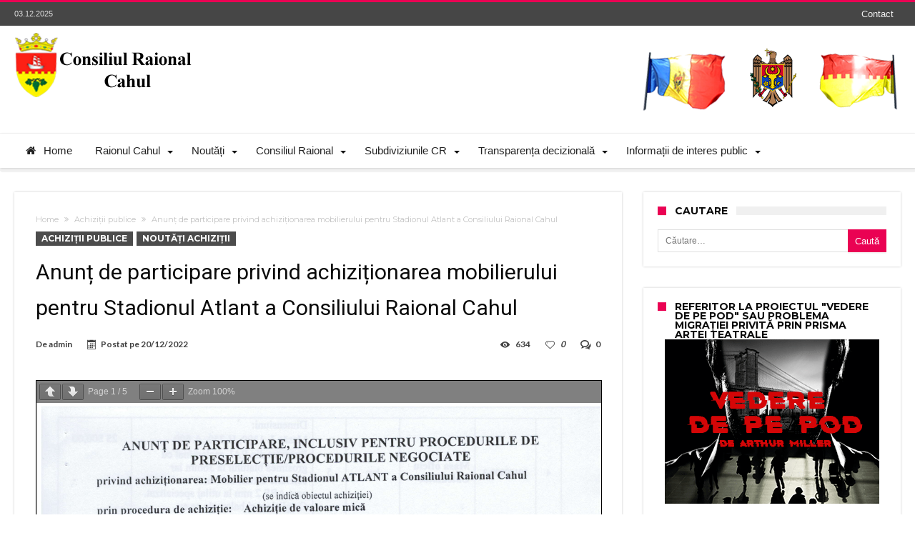

--- FILE ---
content_type: text/html; charset=UTF-8
request_url: https://cahul.md/anunt-de-participare-privind-achizitionarea-mobilierului-pentru-stadionul-atlant-a-consiliului-raional-cahul/
body_size: 19340
content:
<!DOCTYPE html>
<html lang="ro-RO" prefix="og: http://ogp.me/ns#">
<head>
    <meta http-equiv="X-UA-Compatible" content="IE=edge" />
    <meta http-equiv="Content-Type" content="text/html; charset=utf-8"/>
    <meta name="viewport" content="width=device-width, initial-scale=1, maximum-scale=1, user-scalable=0" />

    <meta name='robots' content='index, follow, max-image-preview:large, max-snippet:-1, max-video-preview:-1' />

	<!-- This site is optimized with the Yoast SEO plugin v19.12 - https://yoast.com/wordpress/plugins/seo/ -->
	<title>Anunț de participare privind achiziționarea mobilierului pentru Stadionul Atlant a Consiliului Raional Cahul - www.cahul.md</title>
	<link rel="canonical" href="https://cahul.md/anunt-de-participare-privind-achizitionarea-mobilierului-pentru-stadionul-atlant-a-consiliului-raional-cahul/" />
	<meta property="og:locale" content="ro_RO" />
	<meta property="og:type" content="article" />
	<meta property="og:title" content="Anunț de participare privind achiziționarea mobilierului pentru Stadionul Atlant a Consiliului Raional Cahul - www.cahul.md" />
	<meta property="og:description" content="  Anexa 22 Anexa 23" />
	<meta property="og:url" content="https://cahul.md/anunt-de-participare-privind-achizitionarea-mobilierului-pentru-stadionul-atlant-a-consiliului-raional-cahul/" />
	<meta property="og:site_name" content="www.cahul.md" />
	<meta property="article:published_time" content="2022-12-20T12:18:08+00:00" />
	<meta property="article:modified_time" content="2022-12-20T12:18:10+00:00" />
	<meta property="og:image" content="https://cahul.md/wp-content/uploads/2022/12/Captura-ecran-28.png" />
	<meta property="og:image:width" content="770" />
	<meta property="og:image:height" content="574" />
	<meta property="og:image:type" content="image/png" />
	<meta name="author" content="admin" />
	<meta name="twitter:card" content="summary_large_image" />
	<meta name="twitter:label1" content="Scris de" />
	<meta name="twitter:data1" content="admin" />
	<meta name="twitter:label2" content="Timp estimat pentru citire" />
	<meta name="twitter:data2" content="1 minut" />
	<script type="application/ld+json" class="yoast-schema-graph">{"@context":"https://schema.org","@graph":[{"@type":"Article","@id":"https://cahul.md/anunt-de-participare-privind-achizitionarea-mobilierului-pentru-stadionul-atlant-a-consiliului-raional-cahul/#article","isPartOf":{"@id":"https://cahul.md/anunt-de-participare-privind-achizitionarea-mobilierului-pentru-stadionul-atlant-a-consiliului-raional-cahul/"},"author":{"name":"admin","@id":"https://cahul.md/#/schema/person/b89afce15d57e17a9e5797f0b3cd47c5"},"headline":"Anunț de participare privind achiziționarea mobilierului pentru Stadionul Atlant a Consiliului Raional Cahul","datePublished":"2022-12-20T12:18:08+00:00","dateModified":"2022-12-20T12:18:10+00:00","mainEntityOfPage":{"@id":"https://cahul.md/anunt-de-participare-privind-achizitionarea-mobilierului-pentru-stadionul-atlant-a-consiliului-raional-cahul/"},"wordCount":31,"commentCount":0,"publisher":{"@id":"https://cahul.md/#/schema/person/1762cbaa8ddedfd9c3a5a3298eb98c55"},"image":{"@id":"https://cahul.md/anunt-de-participare-privind-achizitionarea-mobilierului-pentru-stadionul-atlant-a-consiliului-raional-cahul/#primaryimage"},"thumbnailUrl":"https://cahul.md/wp-content/uploads/2022/12/Captura-ecran-28.png","articleSection":["Achiziții publice","Noutăți achiziții"],"inLanguage":"ro-RO","potentialAction":[{"@type":"CommentAction","name":"Comment","target":["https://cahul.md/anunt-de-participare-privind-achizitionarea-mobilierului-pentru-stadionul-atlant-a-consiliului-raional-cahul/#respond"]}]},{"@type":"WebPage","@id":"https://cahul.md/anunt-de-participare-privind-achizitionarea-mobilierului-pentru-stadionul-atlant-a-consiliului-raional-cahul/","url":"https://cahul.md/anunt-de-participare-privind-achizitionarea-mobilierului-pentru-stadionul-atlant-a-consiliului-raional-cahul/","name":"Anunț de participare privind achiziționarea mobilierului pentru Stadionul Atlant a Consiliului Raional Cahul - www.cahul.md","isPartOf":{"@id":"https://cahul.md/#website"},"primaryImageOfPage":{"@id":"https://cahul.md/anunt-de-participare-privind-achizitionarea-mobilierului-pentru-stadionul-atlant-a-consiliului-raional-cahul/#primaryimage"},"image":{"@id":"https://cahul.md/anunt-de-participare-privind-achizitionarea-mobilierului-pentru-stadionul-atlant-a-consiliului-raional-cahul/#primaryimage"},"thumbnailUrl":"https://cahul.md/wp-content/uploads/2022/12/Captura-ecran-28.png","datePublished":"2022-12-20T12:18:08+00:00","dateModified":"2022-12-20T12:18:10+00:00","breadcrumb":{"@id":"https://cahul.md/anunt-de-participare-privind-achizitionarea-mobilierului-pentru-stadionul-atlant-a-consiliului-raional-cahul/#breadcrumb"},"inLanguage":"ro-RO","potentialAction":[{"@type":"ReadAction","target":["https://cahul.md/anunt-de-participare-privind-achizitionarea-mobilierului-pentru-stadionul-atlant-a-consiliului-raional-cahul/"]}]},{"@type":"ImageObject","inLanguage":"ro-RO","@id":"https://cahul.md/anunt-de-participare-privind-achizitionarea-mobilierului-pentru-stadionul-atlant-a-consiliului-raional-cahul/#primaryimage","url":"https://cahul.md/wp-content/uploads/2022/12/Captura-ecran-28.png","contentUrl":"https://cahul.md/wp-content/uploads/2022/12/Captura-ecran-28.png","width":770,"height":574},{"@type":"BreadcrumbList","@id":"https://cahul.md/anunt-de-participare-privind-achizitionarea-mobilierului-pentru-stadionul-atlant-a-consiliului-raional-cahul/#breadcrumb","itemListElement":[{"@type":"ListItem","position":1,"name":"Prima pagină","item":"https://cahul.md/"},{"@type":"ListItem","position":2,"name":"Anunț de participare privind achiziționarea mobilierului pentru Stadionul Atlant a Consiliului Raional Cahul"}]},{"@type":"WebSite","@id":"https://cahul.md/#website","url":"https://cahul.md/","name":"cahul.md","description":"Consiliul raional Cahul","publisher":{"@id":"https://cahul.md/#/schema/person/1762cbaa8ddedfd9c3a5a3298eb98c55"},"potentialAction":[{"@type":"SearchAction","target":{"@type":"EntryPoint","urlTemplate":"https://cahul.md/?s={search_term_string}"},"query-input":"required name=search_term_string"}],"inLanguage":"ro-RO"},{"@type":["Person","Organization"],"@id":"https://cahul.md/#/schema/person/1762cbaa8ddedfd9c3a5a3298eb98c55","name":"Consiliul Raional Cahul","logo":{"@id":"https://cahul.md/#/schema/person/image/"}},{"@type":"Person","@id":"https://cahul.md/#/schema/person/b89afce15d57e17a9e5797f0b3cd47c5","name":"admin","url":"https://cahul.md/author/admin/"}]}</script>
	<!-- / Yoast SEO plugin. -->


<link rel='dns-prefetch' href='//static.addtoany.com' />
<link rel='dns-prefetch' href='//fonts.googleapis.com' />
<link rel='dns-prefetch' href='//s.w.org' />
<link rel="alternate" type="application/rss+xml" title="www.cahul.md &raquo; Flux" href="https://cahul.md/feed/" />
<link rel="alternate" type="application/rss+xml" title="www.cahul.md &raquo; Flux comentarii" href="https://cahul.md/comments/feed/" />
<link rel="alternate" type="application/rss+xml" title="Flux comentarii www.cahul.md &raquo; Anunț de participare privind achiziționarea mobilierului pentru Stadionul Atlant a Consiliului Raional Cahul" href="https://cahul.md/anunt-de-participare-privind-achizitionarea-mobilierului-pentru-stadionul-atlant-a-consiliului-raional-cahul/feed/" />
<script type="text/javascript">
window._wpemojiSettings = {"baseUrl":"https:\/\/s.w.org\/images\/core\/emoji\/14.0.0\/72x72\/","ext":".png","svgUrl":"https:\/\/s.w.org\/images\/core\/emoji\/14.0.0\/svg\/","svgExt":".svg","source":{"concatemoji":"https:\/\/cahul.md\/wp-includes\/js\/wp-emoji-release.min.js"}};
/*! This file is auto-generated */
!function(e,a,t){var n,r,o,i=a.createElement("canvas"),p=i.getContext&&i.getContext("2d");function s(e,t){var a=String.fromCharCode,e=(p.clearRect(0,0,i.width,i.height),p.fillText(a.apply(this,e),0,0),i.toDataURL());return p.clearRect(0,0,i.width,i.height),p.fillText(a.apply(this,t),0,0),e===i.toDataURL()}function c(e){var t=a.createElement("script");t.src=e,t.defer=t.type="text/javascript",a.getElementsByTagName("head")[0].appendChild(t)}for(o=Array("flag","emoji"),t.supports={everything:!0,everythingExceptFlag:!0},r=0;r<o.length;r++)t.supports[o[r]]=function(e){if(!p||!p.fillText)return!1;switch(p.textBaseline="top",p.font="600 32px Arial",e){case"flag":return s([127987,65039,8205,9895,65039],[127987,65039,8203,9895,65039])?!1:!s([55356,56826,55356,56819],[55356,56826,8203,55356,56819])&&!s([55356,57332,56128,56423,56128,56418,56128,56421,56128,56430,56128,56423,56128,56447],[55356,57332,8203,56128,56423,8203,56128,56418,8203,56128,56421,8203,56128,56430,8203,56128,56423,8203,56128,56447]);case"emoji":return!s([129777,127995,8205,129778,127999],[129777,127995,8203,129778,127999])}return!1}(o[r]),t.supports.everything=t.supports.everything&&t.supports[o[r]],"flag"!==o[r]&&(t.supports.everythingExceptFlag=t.supports.everythingExceptFlag&&t.supports[o[r]]);t.supports.everythingExceptFlag=t.supports.everythingExceptFlag&&!t.supports.flag,t.DOMReady=!1,t.readyCallback=function(){t.DOMReady=!0},t.supports.everything||(n=function(){t.readyCallback()},a.addEventListener?(a.addEventListener("DOMContentLoaded",n,!1),e.addEventListener("load",n,!1)):(e.attachEvent("onload",n),a.attachEvent("onreadystatechange",function(){"complete"===a.readyState&&t.readyCallback()})),(e=t.source||{}).concatemoji?c(e.concatemoji):e.wpemoji&&e.twemoji&&(c(e.twemoji),c(e.wpemoji)))}(window,document,window._wpemojiSettings);
</script>
<style type="text/css">
img.wp-smiley,
img.emoji {
	display: inline !important;
	border: none !important;
	box-shadow: none !important;
	height: 1em !important;
	width: 1em !important;
	margin: 0 0.07em !important;
	vertical-align: -0.1em !important;
	background: none !important;
	padding: 0 !important;
}
</style>
	<link rel='stylesheet' id='embed-pdf-viewer-css'  href='https://cahul.md/wp-content/plugins/embed-pdf-viewer/css/embed-pdf-viewer.css' type='text/css' media='screen' />
<link rel='stylesheet' id='layerslider-css'  href='https://cahul.md/wp-content/plugins/LayerSlider/static/layerslider/css/layerslider.css' type='text/css' media='all' />
<link rel='stylesheet' id='ls-google-fonts-css'  href='https://fonts.googleapis.com/css?family=Lato:100,300,regular,700,900%7COpen+Sans:300%7CIndie+Flower:regular%7COswald:300,regular,700&#038;subset=latin%2Clatin-ext' type='text/css' media='all' />
<link rel='stylesheet' id='wp-block-library-css'  href='https://cahul.md/wp-includes/css/dist/block-library/style.min.css' type='text/css' media='all' />
<style id='wp-block-library-theme-inline-css' type='text/css'>
.wp-block-audio figcaption{color:#555;font-size:13px;text-align:center}.is-dark-theme .wp-block-audio figcaption{color:hsla(0,0%,100%,.65)}.wp-block-code{border:1px solid #ccc;border-radius:4px;font-family:Menlo,Consolas,monaco,monospace;padding:.8em 1em}.wp-block-embed figcaption{color:#555;font-size:13px;text-align:center}.is-dark-theme .wp-block-embed figcaption{color:hsla(0,0%,100%,.65)}.blocks-gallery-caption{color:#555;font-size:13px;text-align:center}.is-dark-theme .blocks-gallery-caption{color:hsla(0,0%,100%,.65)}.wp-block-image figcaption{color:#555;font-size:13px;text-align:center}.is-dark-theme .wp-block-image figcaption{color:hsla(0,0%,100%,.65)}.wp-block-pullquote{border-top:4px solid;border-bottom:4px solid;margin-bottom:1.75em;color:currentColor}.wp-block-pullquote__citation,.wp-block-pullquote cite,.wp-block-pullquote footer{color:currentColor;text-transform:uppercase;font-size:.8125em;font-style:normal}.wp-block-quote{border-left:.25em solid;margin:0 0 1.75em;padding-left:1em}.wp-block-quote cite,.wp-block-quote footer{color:currentColor;font-size:.8125em;position:relative;font-style:normal}.wp-block-quote.has-text-align-right{border-left:none;border-right:.25em solid;padding-left:0;padding-right:1em}.wp-block-quote.has-text-align-center{border:none;padding-left:0}.wp-block-quote.is-large,.wp-block-quote.is-style-large,.wp-block-quote.is-style-plain{border:none}.wp-block-search .wp-block-search__label{font-weight:700}:where(.wp-block-group.has-background){padding:1.25em 2.375em}.wp-block-separator.has-css-opacity{opacity:.4}.wp-block-separator{border:none;border-bottom:2px solid;margin-left:auto;margin-right:auto}.wp-block-separator.has-alpha-channel-opacity{opacity:1}.wp-block-separator:not(.is-style-wide):not(.is-style-dots){width:100px}.wp-block-separator.has-background:not(.is-style-dots){border-bottom:none;height:1px}.wp-block-separator.has-background:not(.is-style-wide):not(.is-style-dots){height:2px}.wp-block-table thead{border-bottom:3px solid}.wp-block-table tfoot{border-top:3px solid}.wp-block-table td,.wp-block-table th{padding:.5em;border:1px solid;word-break:normal}.wp-block-table figcaption{color:#555;font-size:13px;text-align:center}.is-dark-theme .wp-block-table figcaption{color:hsla(0,0%,100%,.65)}.wp-block-video figcaption{color:#555;font-size:13px;text-align:center}.is-dark-theme .wp-block-video figcaption{color:hsla(0,0%,100%,.65)}.wp-block-template-part.has-background{padding:1.25em 2.375em;margin-top:0;margin-bottom:0}
</style>
<link rel='stylesheet' id='create-block-document-block-css'  href='https://cahul.md/wp-content/plugins/document/build/style-index.css' type='text/css' media='all' />
<link rel='stylesheet' id='awsm-ead-public-css'  href='https://cahul.md/wp-content/plugins/embed-any-document/css/embed-public.min.css' type='text/css' media='all' />
<style id='global-styles-inline-css' type='text/css'>
body{--wp--preset--color--black: #000000;--wp--preset--color--cyan-bluish-gray: #abb8c3;--wp--preset--color--white: #ffffff;--wp--preset--color--pale-pink: #f78da7;--wp--preset--color--vivid-red: #cf2e2e;--wp--preset--color--luminous-vivid-orange: #ff6900;--wp--preset--color--luminous-vivid-amber: #fcb900;--wp--preset--color--light-green-cyan: #7bdcb5;--wp--preset--color--vivid-green-cyan: #00d084;--wp--preset--color--pale-cyan-blue: #8ed1fc;--wp--preset--color--vivid-cyan-blue: #0693e3;--wp--preset--color--vivid-purple: #9b51e0;--wp--preset--gradient--vivid-cyan-blue-to-vivid-purple: linear-gradient(135deg,rgba(6,147,227,1) 0%,rgb(155,81,224) 100%);--wp--preset--gradient--light-green-cyan-to-vivid-green-cyan: linear-gradient(135deg,rgb(122,220,180) 0%,rgb(0,208,130) 100%);--wp--preset--gradient--luminous-vivid-amber-to-luminous-vivid-orange: linear-gradient(135deg,rgba(252,185,0,1) 0%,rgba(255,105,0,1) 100%);--wp--preset--gradient--luminous-vivid-orange-to-vivid-red: linear-gradient(135deg,rgba(255,105,0,1) 0%,rgb(207,46,46) 100%);--wp--preset--gradient--very-light-gray-to-cyan-bluish-gray: linear-gradient(135deg,rgb(238,238,238) 0%,rgb(169,184,195) 100%);--wp--preset--gradient--cool-to-warm-spectrum: linear-gradient(135deg,rgb(74,234,220) 0%,rgb(151,120,209) 20%,rgb(207,42,186) 40%,rgb(238,44,130) 60%,rgb(251,105,98) 80%,rgb(254,248,76) 100%);--wp--preset--gradient--blush-light-purple: linear-gradient(135deg,rgb(255,206,236) 0%,rgb(152,150,240) 100%);--wp--preset--gradient--blush-bordeaux: linear-gradient(135deg,rgb(254,205,165) 0%,rgb(254,45,45) 50%,rgb(107,0,62) 100%);--wp--preset--gradient--luminous-dusk: linear-gradient(135deg,rgb(255,203,112) 0%,rgb(199,81,192) 50%,rgb(65,88,208) 100%);--wp--preset--gradient--pale-ocean: linear-gradient(135deg,rgb(255,245,203) 0%,rgb(182,227,212) 50%,rgb(51,167,181) 100%);--wp--preset--gradient--electric-grass: linear-gradient(135deg,rgb(202,248,128) 0%,rgb(113,206,126) 100%);--wp--preset--gradient--midnight: linear-gradient(135deg,rgb(2,3,129) 0%,rgb(40,116,252) 100%);--wp--preset--duotone--dark-grayscale: url('#wp-duotone-dark-grayscale');--wp--preset--duotone--grayscale: url('#wp-duotone-grayscale');--wp--preset--duotone--purple-yellow: url('#wp-duotone-purple-yellow');--wp--preset--duotone--blue-red: url('#wp-duotone-blue-red');--wp--preset--duotone--midnight: url('#wp-duotone-midnight');--wp--preset--duotone--magenta-yellow: url('#wp-duotone-magenta-yellow');--wp--preset--duotone--purple-green: url('#wp-duotone-purple-green');--wp--preset--duotone--blue-orange: url('#wp-duotone-blue-orange');--wp--preset--font-size--small: 13px;--wp--preset--font-size--medium: 20px;--wp--preset--font-size--large: 36px;--wp--preset--font-size--x-large: 42px;}.has-black-color{color: var(--wp--preset--color--black) !important;}.has-cyan-bluish-gray-color{color: var(--wp--preset--color--cyan-bluish-gray) !important;}.has-white-color{color: var(--wp--preset--color--white) !important;}.has-pale-pink-color{color: var(--wp--preset--color--pale-pink) !important;}.has-vivid-red-color{color: var(--wp--preset--color--vivid-red) !important;}.has-luminous-vivid-orange-color{color: var(--wp--preset--color--luminous-vivid-orange) !important;}.has-luminous-vivid-amber-color{color: var(--wp--preset--color--luminous-vivid-amber) !important;}.has-light-green-cyan-color{color: var(--wp--preset--color--light-green-cyan) !important;}.has-vivid-green-cyan-color{color: var(--wp--preset--color--vivid-green-cyan) !important;}.has-pale-cyan-blue-color{color: var(--wp--preset--color--pale-cyan-blue) !important;}.has-vivid-cyan-blue-color{color: var(--wp--preset--color--vivid-cyan-blue) !important;}.has-vivid-purple-color{color: var(--wp--preset--color--vivid-purple) !important;}.has-black-background-color{background-color: var(--wp--preset--color--black) !important;}.has-cyan-bluish-gray-background-color{background-color: var(--wp--preset--color--cyan-bluish-gray) !important;}.has-white-background-color{background-color: var(--wp--preset--color--white) !important;}.has-pale-pink-background-color{background-color: var(--wp--preset--color--pale-pink) !important;}.has-vivid-red-background-color{background-color: var(--wp--preset--color--vivid-red) !important;}.has-luminous-vivid-orange-background-color{background-color: var(--wp--preset--color--luminous-vivid-orange) !important;}.has-luminous-vivid-amber-background-color{background-color: var(--wp--preset--color--luminous-vivid-amber) !important;}.has-light-green-cyan-background-color{background-color: var(--wp--preset--color--light-green-cyan) !important;}.has-vivid-green-cyan-background-color{background-color: var(--wp--preset--color--vivid-green-cyan) !important;}.has-pale-cyan-blue-background-color{background-color: var(--wp--preset--color--pale-cyan-blue) !important;}.has-vivid-cyan-blue-background-color{background-color: var(--wp--preset--color--vivid-cyan-blue) !important;}.has-vivid-purple-background-color{background-color: var(--wp--preset--color--vivid-purple) !important;}.has-black-border-color{border-color: var(--wp--preset--color--black) !important;}.has-cyan-bluish-gray-border-color{border-color: var(--wp--preset--color--cyan-bluish-gray) !important;}.has-white-border-color{border-color: var(--wp--preset--color--white) !important;}.has-pale-pink-border-color{border-color: var(--wp--preset--color--pale-pink) !important;}.has-vivid-red-border-color{border-color: var(--wp--preset--color--vivid-red) !important;}.has-luminous-vivid-orange-border-color{border-color: var(--wp--preset--color--luminous-vivid-orange) !important;}.has-luminous-vivid-amber-border-color{border-color: var(--wp--preset--color--luminous-vivid-amber) !important;}.has-light-green-cyan-border-color{border-color: var(--wp--preset--color--light-green-cyan) !important;}.has-vivid-green-cyan-border-color{border-color: var(--wp--preset--color--vivid-green-cyan) !important;}.has-pale-cyan-blue-border-color{border-color: var(--wp--preset--color--pale-cyan-blue) !important;}.has-vivid-cyan-blue-border-color{border-color: var(--wp--preset--color--vivid-cyan-blue) !important;}.has-vivid-purple-border-color{border-color: var(--wp--preset--color--vivid-purple) !important;}.has-vivid-cyan-blue-to-vivid-purple-gradient-background{background: var(--wp--preset--gradient--vivid-cyan-blue-to-vivid-purple) !important;}.has-light-green-cyan-to-vivid-green-cyan-gradient-background{background: var(--wp--preset--gradient--light-green-cyan-to-vivid-green-cyan) !important;}.has-luminous-vivid-amber-to-luminous-vivid-orange-gradient-background{background: var(--wp--preset--gradient--luminous-vivid-amber-to-luminous-vivid-orange) !important;}.has-luminous-vivid-orange-to-vivid-red-gradient-background{background: var(--wp--preset--gradient--luminous-vivid-orange-to-vivid-red) !important;}.has-very-light-gray-to-cyan-bluish-gray-gradient-background{background: var(--wp--preset--gradient--very-light-gray-to-cyan-bluish-gray) !important;}.has-cool-to-warm-spectrum-gradient-background{background: var(--wp--preset--gradient--cool-to-warm-spectrum) !important;}.has-blush-light-purple-gradient-background{background: var(--wp--preset--gradient--blush-light-purple) !important;}.has-blush-bordeaux-gradient-background{background: var(--wp--preset--gradient--blush-bordeaux) !important;}.has-luminous-dusk-gradient-background{background: var(--wp--preset--gradient--luminous-dusk) !important;}.has-pale-ocean-gradient-background{background: var(--wp--preset--gradient--pale-ocean) !important;}.has-electric-grass-gradient-background{background: var(--wp--preset--gradient--electric-grass) !important;}.has-midnight-gradient-background{background: var(--wp--preset--gradient--midnight) !important;}.has-small-font-size{font-size: var(--wp--preset--font-size--small) !important;}.has-medium-font-size{font-size: var(--wp--preset--font-size--medium) !important;}.has-large-font-size{font-size: var(--wp--preset--font-size--large) !important;}.has-x-large-font-size{font-size: var(--wp--preset--font-size--x-large) !important;}
</style>
<link rel='stylesheet' id='titan-adminbar-styles-css'  href='https://cahul.md/wp-content/plugins/anti-spam/assets/css/admin-bar.css' type='text/css' media='all' />
<link rel='stylesheet' id='owl.carousel.css-css'  href='https://cahul.md/wp-content/plugins/slider-bws/css/owl.carousel.css' type='text/css' media='all' />
<link rel='stylesheet' id='owl.theme.default.css-css'  href='https://cahul.md/wp-content/plugins/slider-bws/css/owl.theme.default.css' type='text/css' media='all' />
<link rel='stylesheet' id='dashicons-css'  href='https://cahul.md/wp-includes/css/dashicons.min.css' type='text/css' media='all' />
<link rel='stylesheet' id='sldr_stylesheet-css'  href='https://cahul.md/wp-content/plugins/slider-bws/css/frontend_style.css' type='text/css' media='all' />
<style id='wpxpo-global-style-inline-css' type='text/css'>
:root {
			--preset-color1: #037fff;
			--preset-color2: #026fe0;
			--preset-color3: #071323;
			--preset-color4: #132133;
			--preset-color5: #34495e;
			--preset-color6: #787676;
			--preset-color7: #f0f2f3;
			--preset-color8: #f8f9fa;
			--preset-color9: #ffffff;
			}
</style>
<link rel='stylesheet' id='woohoo-google-fonts-css'  href='https://fonts.googleapis.com/css?family=Oswald%3A400%2C300%2C700%7CLato%3A400%2C300%2C700%2C900%7CWork+Sans%3A400%2C300%2C500%2C600%2C700%2C800%2C900%7COpen+Sans%3A400%2C600%2C700%2C800%7CPlayfair+Display%3A400%2C700%2C900%2C400italic%7CRaleway%3A400%2C300%2C500%2C600%2C700%2C800%2C900%7CRoboto%3A400%2C300%2C100%2C700%7CMontserrat%3A400%2C700&#038;subset=latin%2Cgreek%2Cgreek-ext%2Cvietnamese%2Ccyrillic-ext%2Clatin-ext%2Ccyrillic' type='text/css' media='all' />
<link rel='stylesheet' id='addtoany-css'  href='https://cahul.md/wp-content/plugins/add-to-any/addtoany.min.css' type='text/css' media='all' />
<link rel='stylesheet' id='wp-components-css'  href='https://cahul.md/wp-includes/css/dist/components/style.min.css' type='text/css' media='all' />
<link rel='stylesheet' id='wp-block-editor-css'  href='https://cahul.md/wp-includes/css/dist/block-editor/style.min.css' type='text/css' media='all' />
<link rel='stylesheet' id='wp-nux-css'  href='https://cahul.md/wp-includes/css/dist/nux/style.min.css' type='text/css' media='all' />
<link rel='stylesheet' id='wp-reusable-blocks-css'  href='https://cahul.md/wp-includes/css/dist/reusable-blocks/style.min.css' type='text/css' media='all' />
<link rel='stylesheet' id='wp-editor-css'  href='https://cahul.md/wp-includes/css/dist/editor/style.min.css' type='text/css' media='all' />
<link rel='stylesheet' id='gutentor-css'  href='https://cahul.md/wp-content/plugins/gutentor/dist/blocks.style.build.css' type='text/css' media='all' />
<link rel='stylesheet' id='woohoo-default-css'  href='https://cahul.md/wp-content/themes/woohoo/css/style.css' type='text/css' media='all' />
<link rel='stylesheet' id='wooohoo-ilightbox-skin-css'  href='https://cahul.md/wp-content/themes/woohoo/css/ilightbox/dark-skin/skin.css' type='text/css' media='all' />
<link rel='stylesheet' id='wooohoo-ilightbox-skin-black-css'  href='https://cahul.md/wp-content/themes/woohoo/css/ilightbox/metro-black-skin/skin.css' type='text/css' media='all' />
<!--n2css--><script type='text/javascript' id='layerslider-greensock-js-extra'>
/* <![CDATA[ */
var LS_Meta = {"v":"6.6.1"};
/* ]]> */
</script>
<script type='text/javascript' data-cfasync="false" src='https://cahul.md/wp-content/plugins/LayerSlider/static/layerslider/js/greensock.js' id='layerslider-greensock-js'></script>
<script type='text/javascript' id='jquery-core-js-extra'>
/* <![CDATA[ */
var bd_w_blocks = {"bdaia_w_ajax_url":"https:\/\/cahul.md\/wp-admin\/admin-ajax.php","bdaia_w_ajax_nonce":"1c6f4e249b"};
var bd_blocks = {"bdaia_ajax_url":"https:\/\/cahul.md\/wp-admin\/admin-ajax.php","bdaia_ajaxnonce":"1c6f4e249b"};
var bd_script = {"post_id":"19032","ajaxurl":"https:\/\/cahul.md\/wp-admin\/admin-ajax.php"};
/* ]]> */
</script>
<script type='text/javascript' src='https://cahul.md/wp-includes/js/jquery/jquery.min.js' id='jquery-core-js'></script>
<script type='text/javascript' src='https://cahul.md/wp-includes/js/jquery/jquery-migrate.min.js' id='jquery-migrate-js'></script>
<script type='text/javascript' data-cfasync="false" src='https://cahul.md/wp-content/plugins/LayerSlider/static/layerslider/js/layerslider.kreaturamedia.jquery.js' id='layerslider-js'></script>
<script type='text/javascript' data-cfasync="false" src='https://cahul.md/wp-content/plugins/LayerSlider/static/layerslider/js/layerslider.transitions.js' id='layerslider-transitions-js'></script>
<script type='text/javascript' src='https://cahul.md/wp-content/plugins/document/assets/pdfobject.min.js' id='document-pdf-object-js'></script>
<script type='text/javascript' id='addtoany-core-js-before'>
window.a2a_config=window.a2a_config||{};a2a_config.callbacks=[];a2a_config.overlays=[];a2a_config.templates={};a2a_localize = {
	Share: "Partajează",
	Save: "Salvează",
	Subscribe: "Abonare",
	Email: "Email",
	Bookmark: "Pune un semn de carte",
	ShowAll: "Arată tot",
	ShowLess: "Arată mai puțin",
	FindServices: "găseşte serviciu/i",
	FindAnyServiceToAddTo: "găseşte instantaneu orice serviciu de adăugat la",
	PoweredBy: "Propulsat de",
	ShareViaEmail: "Partajat via email",
	SubscribeViaEmail: "Abonare via email",
	BookmarkInYourBrowser: "pune semn în browserul tău",
	BookmarkInstructions: "Apasă Ctrl+D sau \u2318+D pentru a pune un semn de carte paginii",
	AddToYourFavorites: "adaugă la pagini favorite",
	SendFromWebOrProgram: "Trimis de la orice adresă de email sau program de email",
	EmailProgram: "Program de email",
	More: "Mai mult&#8230;",
	ThanksForSharing: "Thanks for sharing!",
	ThanksForFollowing: "Thanks for following!"
};
</script>
<script type='text/javascript' async src='https://static.addtoany.com/menu/page.js' id='addtoany-core-js'></script>
<script type='text/javascript' async src='https://cahul.md/wp-content/plugins/add-to-any/addtoany.min.js' id='addtoany-jquery-js'></script>
<script type='text/javascript' src='https://cahul.md/wp-content/plugins/slider-bws/js/owl.carousel/owl.carousel.js' id='owl.carousel.js-js'></script>
<script type='text/javascript' src='https://cahul.md/wp-content/plugins/slider-bws/js/owl.carousel/owl.animate.js' id='owl.animate.js-js'></script>
<script type='text/javascript' src='https://cahul.md/wp-content/plugins/slider-bws/js/owl.carousel/owl.autoheight.js' id='owl.autoheight.js-js'></script>
<script type='text/javascript' src='https://cahul.md/wp-content/plugins/slider-bws/js/owl.carousel/owl.autoplay.js' id='owl.autoplay.js-js'></script>
<script type='text/javascript' src='https://cahul.md/wp-content/plugins/slider-bws/js/owl.carousel/owl.autorefresh.js' id='owl.autorefresh.js-js'></script>
<script type='text/javascript' src='https://cahul.md/wp-content/plugins/slider-bws/js/owl.carousel/owl.hash.js' id='owl.hash.js-js'></script>
<script type='text/javascript' src='https://cahul.md/wp-content/plugins/slider-bws/js/owl.carousel/owl.lazyload.js' id='owl.lazyload.js-js'></script>
<script type='text/javascript' src='https://cahul.md/wp-content/plugins/slider-bws/js/owl.carousel/owl.navigation.js' id='owl.navigation.js-js'></script>
<script type='text/javascript' src='https://cahul.md/wp-content/plugins/slider-bws/js/owl.carousel/owl.support.js' id='owl.support.js-js'></script>
<script type='text/javascript' src='https://cahul.md/wp-content/plugins/slider-bws/js/owl.carousel/owl.video.js' id='owl.video.js-js'></script>
<script type='text/javascript' src='https://cahul.md/wp-content/plugins/slider-bws/js/script.js' id='sldr_front_script-js'></script>
<meta name="generator" content="Powered by LayerSlider 6.6.1 - Multi-Purpose, Responsive, Parallax, Mobile-Friendly Slider Plugin for WordPress." />
<!-- LayerSlider updates and docs at: https://layerslider.kreaturamedia.com -->
<link rel="https://api.w.org/" href="https://cahul.md/wp-json/" /><link rel="alternate" type="application/json" href="https://cahul.md/wp-json/wp/v2/posts/19032" /><link rel="EditURI" type="application/rsd+xml" title="RSD" href="https://cahul.md/xmlrpc.php?rsd" />
<link rel="wlwmanifest" type="application/wlwmanifest+xml" href="https://cahul.md/wp-includes/wlwmanifest.xml" /> 
<meta name="generator" content="WordPress 6.0.11" />
<link rel='shortlink' href='https://cahul.md/?p=19032' />
<link rel="alternate" type="application/json+oembed" href="https://cahul.md/wp-json/oembed/1.0/embed?url=https%3A%2F%2Fcahul.md%2Fanunt-de-participare-privind-achizitionarea-mobilierului-pentru-stadionul-atlant-a-consiliului-raional-cahul%2F" />
<link rel="alternate" type="text/xml+oembed" href="https://cahul.md/wp-json/oembed/1.0/embed?url=https%3A%2F%2Fcahul.md%2Fanunt-de-participare-privind-achizitionarea-mobilierului-pentru-stadionul-atlant-a-consiliului-raional-cahul%2F&#038;format=xml" />
        <script type="text/javascript">
            /* <![CDATA[ */
            var sf_position = '0';
            var sf_templates = "<a href=\"{search_url_escaped}\"><span class=\"sf_text\">View All Results<\/span><\/a>";
            var sf_input = '.search-live';
            jQuery(document).ready(function(){
                jQuery(sf_input).ajaxyLiveSearch({"expand":false,"searchUrl":"https:\/\/cahul.md\/?s=%s","text":"Search","delay":500,"iwidth":180,"width":315,"ajaxUrl":"https:\/\/cahul.md\/wp-admin\/admin-ajax.php","rtl":0});
                jQuery(".live-search_ajaxy-selective-input").keyup(function() {
                    var width = jQuery(this).val().length * 8;
                    if(width < 50) {
                        width = 50;
                    }
                    jQuery(this).width(width);
                });
                jQuery(".live-search_ajaxy-selective-search").click(function() {
                    jQuery(this).find(".live-search_ajaxy-selective-input").focus();
                });
                jQuery(".live-search_ajaxy-selective-close").click(function() {
                    jQuery(this).parent().remove();
                });
            });
            /* ]]> */
        </script>
    <link rel="shortcut icon" href="http://cahul.md/wp-content/uploads/2016/12/favicon.png" type="image/x-icon" /><script type="text/javascript">
/* <![CDATA[ */
var userRating = {"ajaxurl":"https://cahul.md/wp-admin/admin-ajax.php" , "your_rating":"" , "nonce":"1c6f4e249b"};
var userLike = {"ajaxurl":"https://cahul.md/wp-admin/admin-ajax.php" , "nonce":"1c6f4e249b"};
/* ]]> */
var bdaia_theme_uri = 'https://cahul.md/wp-content/themes/woohoo';
</script>
<style type="text/css">
body {color: #0a0a0a;}.bdaia-header-default .topbar .top-nav li a, .bdaia-header-default .topbar .top-nav > li ul.sub-menu li a{font-family: Verdana, Geneva, sans-serif; }
.bdaia-header-default #navigation .primary-menu #menu-primary > li > a{font-family: Verdana, Geneva, sans-serif; }
.bdaia-header-default #navigation .primary-menu ul ul li{font-family: Verdana, Geneva, sans-serif; }
.bdaia-post-title .entry-title{font-size : 30px; }
.single .bdaia-site-content .bdaia-post-content, .single .bdaia-site-content .bdaia-post-content p, .page .bdaia-site-content .bdaia-post-content, .page .bdaia-site-content .bdaia-post-content p{line-height : 20px; }

</style></head>
<body class="post-template-default single single-post postid-19032 single-format-standard wp-embed-responsive gutentor-active " itemscope=itemscope itemtype="https://schema.org/WebPage">

<div class="page-outer bdaia-header-default bdaia-lazyload  sticky-nav-on  bdaia-post-template-default  bdaia-sidebar-right ">
	<div class="bg-cover"></div>
			<aside id="bd-MobileSiderbar">

							<div class="search-mobile">
					<form role="search" method="get" class="search-form" action="https://cahul.md/">
				<label>
					<span class="screen-reader-text">Caută după:</span>
					<input type="search" class="search-field" placeholder="Căutare&hellip;" value="" name="s" />
				</label>
				<input type="submit" class="search-submit" value="Caută" />
			</form>				</div>
			
			<div id="mobile-menu"></div>

							<div class="widget-social-links bdaia-social-io-colored">
					<div class="sl-widget-inner">
						<div class="bdaia-social-io bdaia-social-io-size-35">
<a class=" bdaia-io-url-facebook" title="Facebook" href="https://www.facebook.com/Consiliul-Raional-Cahul-354391338234085/" target="_blank"><span class="bdaia-io bdaia-io-facebook"></span></a>
</div>					</div>
				</div>
			
		</aside>
	
	<div id="page">
		<div class="inner-wrapper">
			<div id="warp" class="clearfix  bdaia-sidebar-right ">
				
<div class="header-wrapper">

			<div class="bdayh-click-open">
			<div class="bd-ClickOpen bd-ClickAOpen">
				<span></span>
			</div>
		</div>
	
	
	<div class="cfix"></div>
	<div class="topbar" >
		<div class="bd-container">

			
			<div class="top-left-area">
				<span class="bdaia-current-time"> 03.12.2025</span>
							</div>

			
			<div class="top-right-area">
																<ul id="bdaia-top-nav" class="top-nav"><li id="menu-item-76" class="menu-item menu-item-type-post_type menu-item-object-page menu-item-76"><a href="https://cahul.md/contact/">Contact</a></li>
</ul>														</div>
		</div>
	</div>
	<div class="cfix"></div>

	
	
			<header class="header-container">
			<div class="bd-container">
				
    <div class="logo site--logo" style=" margin-top:-20px !important; margin-bottom:-20px !important;">
		<h2 class="site-title">					            <a href="https://cahul.md/" rel="home" title="www.cahul.md">
                <img src="http://cahul.md/wp-content/uploads/2016/12/logo-1-1.png" alt="www.cahul.md" />
            </a>
						</h2>    </div><!-- End Logo -->
				
	<div class="bdaia-header-e3-desktop"><div class="bdaia-e3-container"><img src="http://cahul.md/wp-content/uploads/2017/01/header-3.png">

</div></div>
			</div>
		</header>
	
	
<div class="cfix"></div>
<nav id="navigation" class="dropdown-light ">
	<div class="navigation-wrapper">
		<div class="bd-container">
			<div class="primary-menu">
																					<ul id="menu-primary">
					<li id="menu-item-14762" class=" menu-item menu-item-type-post_type menu-item-object-page menu-item-home bd_depth- bd_menu_item " ><a href="https://cahul.md/"> <i class="fa fa fa-home"></i> <span class="menu-label" style="" >Home</span></a>

<div class="mega-menu-content">
</div><li id="menu-item-14683" class=" menu-item menu-item-type-post_type menu-item-object-page menu-item-has-children menu-parent-item menu-item--parent bd_depth- bd_menu_item " ><a href="https://cahul.md/raionul-cahul/">  <span class="menu-label" style="" >Raionul Cahul</span></a>

<ul class="bd_none sub-menu">
<li id="menu-item-14670" class=" menu-item menu-item-type-post_type menu-item-object-page bd_depth-  " ><a href="https://cahul.md/pasaportul-raionului/">  <span class="menu-label" style="" >Pașaportul raionului</span></a>
<li id="menu-item-14671" class=" menu-item menu-item-type-post_type menu-item-object-page bd_depth-  " ><a href="https://cahul.md/stema-raionului/">  <span class="menu-label" style="" >Stema raionului</span></a>
<li id="menu-item-14672" class=" menu-item menu-item-type-post_type menu-item-object-page bd_depth-  " ><a href="https://cahul.md/drapelul-raionului/">  <span class="menu-label" style="" >Drapelul raionului</span></a>
<li id="menu-item-14673" class=" menu-item menu-item-type-post_type menu-item-object-page bd_depth-  " ><a href="https://cahul.md/primariile-raionului/">  <span class="menu-label" style="" >Primăriile raionului</span></a>
<li id="menu-item-14674" class=" menu-item menu-item-type-post_type menu-item-object-page bd_depth-  " ><a href="https://cahul.md/atractii-turistice/">  <span class="menu-label" style="" >Atracții turistice</span></a>
<li id="menu-item-18122" class=" menu-item menu-item-type-post_type menu-item-object-page bd_depth-  " ><a href="https://cahul.md/monumente-de-for-public/">  <span class="menu-label" style="" >Monumente de For Public</span></a>
<li id="menu-item-14675" class=" menu-item menu-item-type-post_type menu-item-object-page menu-item-has-children menu-parent-item menu-item--parent bd_depth-  " ><a href="https://cahul.md/cetateni-de-onoare-a-raionului-cahul/">  <span class="menu-label" style="" >Cetățeni de Onoare ai raionului Cahul</span></a>

	<ul class="bd_none sub-menu">
<li id="menu-item-14678" class=" menu-item menu-item-type-post_type menu-item-object-page menu-item-has-children menu-parent-item menu-item--parent bd_depth-  " ><a href="https://cahul.md/planul-de-amenajare-a-teritoriului-raionului-cahul/">  <span class="menu-label" style="" >Planul de Amenajare a Teritoriului Raionului Cahul</span></a>

		<ul class="bd_none sub-menu">
<li id="menu-item-14679" class=" menu-item menu-item-type-post_type menu-item-object-page bd_depth-  " ><a href="https://cahul.md/piese-desenate/">  <span class="menu-label" style="" >Piese desenate</span></a>
<li id="menu-item-14680" class=" menu-item menu-item-type-post_type menu-item-object-page bd_depth-  " ><a href="https://cahul.md/volumul-i/">  <span class="menu-label" style="" >Volumul I</span></a>
<li id="menu-item-14681" class=" menu-item menu-item-type-post_type menu-item-object-page bd_depth-  " ><a href="https://cahul.md/volumul-ii/">  <span class="menu-label" style="" >Volumul II</span></a>
		</ul>  
	</ul>  
</ul>  

<div class="mega-menu-content">
</div><li id="menu-item-14693" class=" menu-item menu-item-type-taxonomy menu-item-object-category menu-item-has-children menu-parent-item menu-item--parent bd_depth- bd_menu_item " ><a href="https://cahul.md/category/noutati/">  <span class="menu-label" style="" >Noutăți</span></a>

<ul class="bd_none sub-menu">
<li id="menu-item-14694" class=" menu-item menu-item-type-taxonomy menu-item-object-category menu-item-has-children menu-parent-item menu-item--parent bd_depth-  " ><a href="https://cahul.md/category/noutati/anunturi/">  <span class="menu-label" style="" >Anunțuri</span></a>

	<ul class="bd_none sub-menu">
<li id="menu-item-19002" class=" menu-item menu-item-type-taxonomy menu-item-object-category bd_depth-  " ><a href="https://cahul.md/category/noutati/anunturi/consum-de-energie/">  <span class="menu-label" style="" >Consum de energie</span></a>
	</ul>  
<li id="menu-item-14695" class=" menu-item menu-item-type-taxonomy menu-item-object-category bd_depth-  " ><a href="https://cahul.md/category/noutati/economic/">  <span class="menu-label" style="" >Economic</span></a>
<li id="menu-item-14696" class=" menu-item menu-item-type-taxonomy menu-item-object-category bd_depth-  " ><a href="https://cahul.md/category/noutati/politic/">  <span class="menu-label" style="" >Politic</span></a>
<li id="menu-item-14697" class=" menu-item menu-item-type-taxonomy menu-item-object-category bd_depth-  " ><a href="https://cahul.md/category/noutati/social/">  <span class="menu-label" style="" >Social</span></a>
<li id="menu-item-14698" class=" menu-item menu-item-type-taxonomy menu-item-object-category bd_depth-  " ><a href="https://cahul.md/category/covid-19/">  <span class="menu-label" style="" >Covid 19</span></a>
</ul>  

<div class="mega-menu-content">
</div><li id="menu-item-14705" class=" menu-item menu-item-type-post_type menu-item-object-page menu-item-has-children menu-parent-item menu-item--parent bd_depth- bd_menu_item " ><a href="https://cahul.md/consiliul-raional-cahul/">  <span class="menu-label" style="" >Consiliul Raional</span></a>

<ul class="bd_none sub-menu">
<li id="menu-item-14699" class=" menu-item menu-item-type-post_type menu-item-object-page menu-item-has-children menu-parent-item menu-item--parent bd_depth-  " ><a href="https://cahul.md/conducere/">  <span class="menu-label" style="" >Conducere</span></a>

	<ul class="bd_none sub-menu">
<li id="menu-item-17414" class=" menu-item menu-item-type-taxonomy menu-item-object-category bd_depth-  " ><a href="https://cahul.md/category/audienta/">  <span class="menu-label" style="" >Audiență</span></a>
	</ul>  
<li id="menu-item-14700" class=" menu-item menu-item-type-post_type menu-item-object-page bd_depth-  " ><a href="https://cahul.md/regulamentul-de-constituire-si-functionare/">  <span class="menu-label" style="" >Regulamentul de constituire și funcționare</span></a>
<li id="menu-item-14701" class=" menu-item menu-item-type-post_type menu-item-object-page bd_depth-  " ><a href="https://cahul.md/consilieri-raionali/">  <span class="menu-label" style="" >Consilieri raionali</span></a>
<li id="menu-item-14702" class=" menu-item menu-item-type-post_type menu-item-object-page bd_depth-  " ><a href="https://cahul.md/comisii-de-specialitate/">  <span class="menu-label" style="" >Comisii de specialitate</span></a>
<li id="menu-item-14703" class=" menu-item menu-item-type-post_type menu-item-object-page bd_depth-  " ><a href="https://cahul.md/codul-etic/">  <span class="menu-label" style="" >Codul etic</span></a>
<li id="menu-item-14704" class=" menu-item menu-item-type-taxonomy menu-item-object-category bd_depth-  " ><a href="https://cahul.md/category/posturi-vacante/">  <span class="menu-label" style="" >Posturi vacante</span></a>
</ul>  

<div class="mega-menu-content">
</div><li id="menu-item-14709" class=" menu-item menu-item-type-post_type menu-item-object-page menu-item-has-children menu-parent-item menu-item--parent bd_depth- bd_menu_item " ><a href="https://cahul.md/subdiviziunile-consiliului-raional-cahul/">  <span class="menu-label" style="" >Subdiviziunile CR</span></a>

<ul class="bd_none sub-menu">
<li id="menu-item-14710" class=" menu-item menu-item-type-post_type menu-item-object-page menu-item-has-children menu-parent-item menu-item--parent bd_depth-  " ><a href="https://cahul.md/aparatul-presedintelui/">  <span class="menu-label" style="" >Aparatul președintelui</span></a>

	<ul class="bd_none sub-menu">
<li id="menu-item-14711" class=" menu-item menu-item-type-post_type menu-item-object-page bd_depth-  " ><a href="https://cahul.md/datele-de-contact-ale-aparatului-presedintelui/">  <span class="menu-label" style="" >Datele de contact ale Aparatului Președintelui</span></a>
	</ul>  
<li id="menu-item-14712" class=" menu-item menu-item-type-post_type menu-item-object-page menu-item-has-children menu-parent-item menu-item--parent bd_depth-  " ><a href="https://cahul.md/directia-generala-finante/">  <span class="menu-label" style="" >Direcția generală finanțe</span></a>

	<ul class="bd_none sub-menu">
<li id="menu-item-14713" class=" menu-item menu-item-type-post_type menu-item-object-page bd_depth-  " ><a href="https://cahul.md/datele-de-contact-ale-directiei-generale-finante/">  <span class="menu-label" style="" >Datele de contact ale direcției generale finanțe</span></a>
<li id="menu-item-14714" class=" menu-item menu-item-type-post_type menu-item-object-page bd_depth-  " ><a href="https://cahul.md/declaratii-de-buna-guvernare/">  <span class="menu-label" style="" >Declarații de bună guvernare</span></a>
	</ul>  
<li id="menu-item-14715" class=" menu-item menu-item-type-post_type menu-item-object-page menu-item-has-children menu-parent-item menu-item--parent bd_depth-  " ><a href="https://cahul.md/directia-generala-invatamint/">  <span class="menu-label" style="" >Direcția generală învățămînt</span></a>

	<ul class="bd_none sub-menu">
<li id="menu-item-14716" class=" menu-item menu-item-type-post_type menu-item-object-page bd_depth-  " ><a href="https://cahul.md/datele-de-contact-ale-directiei-generale-invatamant/">  <span class="menu-label" style="" >Datele de contact ale direcției generale învățământ</span></a>
	</ul>  
<li id="menu-item-14719" class=" menu-item menu-item-type-post_type menu-item-object-page menu-item-has-children menu-parent-item menu-item--parent bd_depth-  " ><a href="https://cahul.md/directia-agricultura-si-dezvoltare-economica/">  <span class="menu-label" style="" >Direcția economie și atragerea investițiilor</span></a>

	<ul class="bd_none sub-menu">
<li id="menu-item-14720" class=" menu-item menu-item-type-post_type menu-item-object-page bd_depth-  " ><a href="https://cahul.md/datele-de-contact-ale-directiei-agricultura-si-dezvoltare-economica/">  <span class="menu-label" style="" >Datele de contact ale Direcției economie și atragerea investițiilor</span></a>
	</ul>  
<li id="menu-item-14721" class=" menu-item menu-item-type-post_type menu-item-object-page menu-item-has-children menu-parent-item menu-item--parent bd_depth-  " ><a href="https://cahul.md/directia-constructii-drumuri-si-dezvoltare-teritoriala/">  <span class="menu-label" style="" >Direcția construcții și drumuri</span></a>

	<ul class="bd_none sub-menu">
<li id="menu-item-14722" class=" menu-item menu-item-type-post_type menu-item-object-page bd_depth-  " ><a href="https://cahul.md/datele-de-contact-ale-directiei-constructii-drumuri-si-dezvoltare-teritoriala/">  <span class="menu-label" style="" >Datele de contact ale Direcției construcții și drumuri</span></a>
	</ul>  
<li id="menu-item-14723" class=" menu-item menu-item-type-post_type menu-item-object-page menu-item-has-children menu-parent-item menu-item--parent bd_depth-  " ><a href="https://cahul.md/sectia-cultura/">  <span class="menu-label" style="" >Secția cultură</span></a>

	<ul class="bd_none sub-menu">
<li id="menu-item-14724" class=" menu-item menu-item-type-post_type menu-item-object-page bd_depth-  " ><a href="https://cahul.md/datele-de-contact-ale-sectiei-cultura/">  <span class="menu-label" style="" >Datele de contact ale Secției Cultură</span></a>
	</ul>  
<li id="menu-item-14725" class=" menu-item menu-item-type-post_type menu-item-object-page menu-item-has-children menu-parent-item menu-item--parent bd_depth-  " ><a href="https://cahul.md/serviciul-relatii-funciare-si-cadastru/">  <span class="menu-label" style="" >Direcția agricultură, relații funciare, cadastru și patrimoniu public</span></a>

	<ul class="bd_none sub-menu">
<li id="menu-item-14726" class=" menu-item menu-item-type-post_type menu-item-object-page bd_depth-  " ><a href="https://cahul.md/datele-de-contact-ale-serviciului-relatii-funciare-si-cadastru/">  <span class="menu-label" style="" >Datele de contact ale Direcției agricultură, relații funciare, cadastru și patrimoniu public</span></a>
	</ul>  
<li id="menu-item-14727" class=" menu-item menu-item-type-post_type menu-item-object-page menu-item-has-children menu-parent-item menu-item--parent bd_depth-  " ><a href="https://cahul.md/serviciul-tineret-si-sport/">  <span class="menu-label" style="" >Serviciul tineret și sport</span></a>

	<ul class="bd_none sub-menu">
<li id="menu-item-14728" class=" menu-item menu-item-type-post_type menu-item-object-page bd_depth-  " ><a href="https://cahul.md/datele-de-contact-ale-serviciului-tineret-si-sport/">  <span class="menu-label" style="" >Datele de contact ale serviciului tineret și sport</span></a>
<li id="menu-item-21316" class=" menu-item menu-item-type-taxonomy menu-item-object-category bd_depth-  " ><a href="https://cahul.md/category/noutati/anunturi/finantarea-organizatiilor-necomerciale-din-domeniul-sportului/">  <span class="menu-label" style="" >Finanțarea organizațiilor necomerciale din domeniul sportului</span></a>
	</ul>  
</ul>  

<div class="mega-menu-content">
</div><li id="menu-item-14732" class=" menu-item menu-item-type-post_type menu-item-object-page menu-item-has-children menu-parent-item menu-item--parent bd_depth- bd_menu_item " ><a href="https://cahul.md/transparenta-decizionala/">  <span class="menu-label" style="" >Transparența decizională</span></a>

<ul class="bd_none sub-menu">
<li id="menu-item-14733" class=" menu-item menu-item-type-post_type menu-item-object-page bd_depth-  " ><a href="https://cahul.md/regulile-interne/">  <span class="menu-label" style="" >Reguli interne</span></a>
<li id="menu-item-14734" class=" menu-item menu-item-type-post_type menu-item-object-page bd_depth-  " ><a href="https://cahul.md/programe-de-elaborare-a-proiectelor-de-decizii/">  <span class="menu-label" style="" >Programe de elaborare a proiectelor de decizii</span></a>
<li id="menu-item-14735" class=" menu-item menu-item-type-post_type menu-item-object-page bd_depth-  " ><a href="https://cahul.md/persoana-responsabila-de-procesul-decizional/">  <span class="menu-label" style="" >Persoana responsabilă de procesul decizional</span></a>
<li id="menu-item-14736" class=" menu-item menu-item-type-post_type menu-item-object-page bd_depth-  " ><a href="https://cahul.md/anunturi-privind-initierea-elaborarii-deciziei/">  <span class="menu-label" style="" >Anunţuri privind iniţierea elaborării deciziei</span></a>
<li id="menu-item-14737" class=" menu-item menu-item-type-post_type menu-item-object-page bd_depth-  " ><a href="https://cahul.md/anunturi-privind-organizarea-consultarii-publice/">  <span class="menu-label" style="" >Anunţuri privind organizarea consultării publice</span></a>
<li id="menu-item-14738" class=" menu-item menu-item-type-post_type menu-item-object-page bd_depth-  " ><a href="https://cahul.md/acasa/proiecte-de-decizii/">  <span class="menu-label" style="" >Proiecte de decizii</span></a>
<li id="menu-item-14739" class=" menu-item menu-item-type-post_type menu-item-object-page bd_depth-  " ><a href="https://cahul.md/decizii-adoptate/">  <span class="menu-label" style="" >Decizii adoptate</span></a>
<li id="menu-item-14740" class=" menu-item menu-item-type-post_type menu-item-object-page bd_depth-  " ><a href="https://cahul.md/dispozitii-ale-presedintelui/">  <span class="menu-label" style="" >Dispoziții ale președintelui</span></a>
<li id="menu-item-14741" class=" menu-item menu-item-type-post_type menu-item-object-page bd_depth-  " ><a href="https://cahul.md/raportul-anual-privind-transparenta-procesului-decizional/">  <span class="menu-label" style="" >Raportul anual privind transparenţa procesului decizional</span></a>
<li id="menu-item-14742" class=" menu-item menu-item-type-post_type menu-item-object-page bd_depth-  " ><a href="https://cahul.md/declaratia-privind-buna-guvernare/">  <span class="menu-label" style="" >Declarația de răspundere managerială</span></a>
<li id="menu-item-23036" class=" menu-item menu-item-type-post_type menu-item-object-page bd_depth-  " ><a href="https://cahul.md/transparenta-decizionala/lista-partilor-interesate/">  <span class="menu-label" style="" >Lista părților interesate</span></a>
</ul>  

<div class="mega-menu-content">
</div><li id="menu-item-14743" class=" menu-item menu-item-type-post_type menu-item-object-page menu-item-has-children menu-parent-item menu-item--parent bd_depth- bd_menu_item " ><a href="https://cahul.md/informatii-de-interes-public/">  <span class="menu-label" style="" >Informații de interes public</span></a>

<ul class="bd_none sub-menu">
<li id="menu-item-14744" class=" menu-item menu-item-type-post_type menu-item-object-page menu-item-has-children menu-parent-item menu-item--parent bd_depth-  " ><a href="https://cahul.md/incadrarea-in-serviciul-public/">  <span class="menu-label" style="" >Încadrarea în serviciul public</span></a>

	<ul class="bd_none sub-menu">
<li id="menu-item-14745" class=" menu-item menu-item-type-post_type menu-item-object-page bd_depth-  " ><a href="https://cahul.md/organizarea-concursului/">  <span class="menu-label" style="" >Organizarea concursului</span></a>
	</ul>  
<li id="menu-item-14748" class=" menu-item menu-item-type-post_type menu-item-object-page bd_depth-  " ><a href="https://cahul.md/rapoarte-de-activitate/">  <span class="menu-label" style="" >Rapoarte de activitate</span></a>
<li id="menu-item-14749" class=" menu-item menu-item-type-post_type menu-item-object-page bd_depth-  " ><a href="https://cahul.md/ong-uri/">  <span class="menu-label" style="" >ONG-uri</span></a>
<li id="menu-item-14750" class=" menu-item menu-item-type-post_type menu-item-object-page bd_depth-  " ><a href="https://cahul.md/programul-de-dezvoltare-a-raionului/">  <span class="menu-label" style="" >Programul de dezvoltare a raionului</span></a>
<li id="menu-item-14747" class=" menu-item menu-item-type-post_type menu-item-object-page bd_depth-  " ><a href="https://cahul.md/bugetul-raional/">  <span class="menu-label" style="" >Bugetul raional</span></a>
<li id="menu-item-14751" class=" menu-item menu-item-type-post_type menu-item-object-page bd_depth-  " ><a href="https://cahul.md/modernizarea-serviciilor-publice-locale-in-sectorul-aac-in-raionul-cahul/">  <span class="menu-label" style="" >Modernizarea serviciilor publice locale în sectorul AAC în raionul Cahul</span></a>
<li id="menu-item-14755" class=" menu-item menu-item-type-post_type menu-item-object-page bd_depth-  " ><a href="https://cahul.md/audit-intern/">  <span class="menu-label" style="" >Audit intern</span></a>
<li id="menu-item-14756" class=" menu-item menu-item-type-post_type menu-item-object-page menu-item-has-children menu-parent-item menu-item--parent bd_depth-  " ><a href="https://cahul.md/acordarea-de-ajutor-financiar/">  <span class="menu-label" style="" >Acordarea de ajutor financiar</span></a>

	<ul class="bd_none sub-menu">
<li id="menu-item-14757" class=" menu-item menu-item-type-post_type menu-item-object-page bd_depth-  " ><a href="https://cahul.md/regulamentul-privind-acordarea-ajutorului-financiar-unic-din-mijloacele-fondului-de-rezerva-al-raionului-cahul/">  <span class="menu-label" style="" >Regulamentul privind acordarea ajutorului financiar unic din mijloacele Fondului de rezervă al raionului Cahul</span></a>
	</ul>  
<li id="menu-item-14746" class=" menu-item menu-item-type-post_type menu-item-object-page menu-item-has-children menu-parent-item menu-item--parent bd_depth-  " ><a href="https://cahul.md/licitatii-si-achizitii-publice/">  <span class="menu-label" style="" >Achiziții publice</span></a>

	<ul class="bd_none sub-menu">
<li id="menu-item-14760" class=" menu-item menu-item-type-taxonomy menu-item-object-category bd_depth-  " ><a href="https://cahul.md/category/achizitii-publice/plan-achizitii/">  <span class="menu-label" style="" >Plan achiziții</span></a>
<li id="menu-item-14759" class=" menu-item menu-item-type-taxonomy menu-item-object-category current-post-ancestor current-menu-parent current-post-parent bd_depth-  " ><a href="https://cahul.md/category/achizitii-publice/noutati-achizitii/">  <span class="menu-label" style="" >Noutăți achiziții</span></a>
<li id="menu-item-14758" class=" menu-item menu-item-type-taxonomy menu-item-object-category bd_depth-  " ><a href="https://cahul.md/category/achizitii-publice/monitorizarea-contractelor/">  <span class="menu-label" style="" >Monitorizarea contractelor</span></a>
	</ul>  
<li id="menu-item-19812" class=" menu-item menu-item-type-post_type menu-item-object-page bd_depth-  " ><a href="https://cahul.md/raport-de-evaluare-a-cheltuielilor-publice-si-responsabilitatii-financiare-cprf-2022/">  <span class="menu-label" style="" >Raport de evaluare a cheltuielilor publice și responsabilității financiare (CPRF) 2022</span></a>
<li id="menu-item-15751" class=" menu-item menu-item-type-taxonomy menu-item-object-category bd_depth-  " ><a href="https://cahul.md/category/procedura-de-management-al-riscurilor/">  <span class="menu-label" style="" >Procedura de management al riscurilor</span></a>
</ul>  

<div class="mega-menu-content">
</div>				</ul>
			</div>

            <div class="nav-right-area">
			
			
			
			
			
            </div>

			
			<div class="cfix"></div>
		</div>
	</div>
</nav>
<div class="cfix"></div>

</div>



				
                

								
                
                
																				<div class="bdMain">

<div class="bd-container bdaia-post-template">
	<div class="bd-main bdaia-site-content" id="bdaia-primary">
		<div id="content" role="main">

			<div class="bdaia-crumb-container"><span><a class="crumbs-home" href="https://cahul.md">Home</a></span> <span class="delimiter"><span class="bdaia-io bdaia-io-angle-double-right"></span></span> <span ><a  href="https://cahul.md/category/achizitii-publice/">Achiziții publice</a></span> <span class="delimiter"><span class="bdaia-io bdaia-io-angle-double-right"></span></span> <span class="current">Anunț de participare privind achiziționarea mobilierului pentru Stadionul Atlant a Consiliului Raional Cahul</span></div><div class="bdayh-clearfix"></div><!-- END breadcrumbs. -->
							<article id="post-19032" class="hentry post-19032 post type-post status-publish format-standard has-post-thumbnail category-achizitii-publice category-noutati-achizitii"  itemscope itemtype="https://schema.org/Article">

					<header class="bdaia-post-header">

													<div class="bdaia-category">
								<a class="bd-cat-link bd-cat-21" href="https://cahul.md/category/achizitii-publice/">Achiziții publice</a>
<a class="bd-cat-link bd-cat-22" href="https://cahul.md/category/achizitii-publice/noutati-achizitii/">Noutăți achiziții</a>
							</div>
							<!-- END category. -->
						
						<div class="bdaia-post-title">
							<h1 class="post-title entry-title"><span>Anunț de participare privind achiziționarea mobilierului pentru Stadionul Atlant a Consiliului Raional Cahul</span></h1>
						</div>
						<!-- END Post Title. -->

						
<div class="bdaia-meta-info">

			<div class="bdaia-post-author-name">
			De            <a href="https://cahul.md/author/admin/" title="">admin </a>

					</div>
	
			<div class="bdaia-post-date"><span class='bdaia-io bdaia-io-calendar'></span>Postat pe&nbsp;<span class="bdayh-date">20/12/2022</span></div>
	
	
			<div class="bdaia-post-comment"><span class='bdaia-io bdaia-io-bubbles4'></span><a href="https://cahul.md/anunt-de-participare-privind-achizitionarea-mobilierului-pentru-stadionul-atlant-a-consiliului-raional-cahul/#respond">0</a></div>
	
			<div class="bdaia-post-like"><span class="post-like"><a href="#" data-post_id="19032">
					<span  title="I like this article"class="qtip like"><span class="bdaia-io bdaia-io-heart"></span></span>
				</a><em class="count">0</em></span></div>
	
			<div class="bdaia-post-view">
			<span class='bdaia-io bdaia-io-eye4'></span>
			634		</div>
	
</div>
<!-- END Meta Info. -->
					</header>

					
					<div class="bdaia-post-content">
						
						

						
						
<a href="https://cahul.md/wp-content/uploads/2022/12/Anunt-de-participare-Mobilier-Atlant.pdf" class="pdfemb-viewer" style="" data-width="max" data-height="max"  data-toolbar="both" data-toolbar-fixed="on">Anunț de participare Mobilier Atlant<br/></a>
<p> </p>
<p><a href="https://cahul.md/anunt-de-participare-privind-achizitionarea-mobilierului-pentru-stadionul-atlant-a-consiliului-raional-cahul/anexa-22-4/" rel="attachment wp-att-19034">Anexa 22 </a><br /><a href="https://cahul.md/anunt-de-participare-privind-achizitionarea-mobilierului-pentru-stadionul-atlant-a-consiliului-raional-cahul/anexa-23-4/" rel="attachment wp-att-19035">Anexa 23</a></p>
<div class="addtoany_share_save_container addtoany_content addtoany_content_bottom"><div class="addtoany_header">Distribuie articolul pe:</div><div class="a2a_kit a2a_kit_size_40 addtoany_list" data-a2a-url="https://cahul.md/anunt-de-participare-privind-achizitionarea-mobilierului-pentru-stadionul-atlant-a-consiliului-raional-cahul/" data-a2a-title="Anunț de participare privind achiziționarea mobilierului pentru Stadionul Atlant a Consiliului Raional Cahul"><a class="a2a_button_facebook" href="https://www.addtoany.com/add_to/facebook?linkurl=https%3A%2F%2Fcahul.md%2Fanunt-de-participare-privind-achizitionarea-mobilierului-pentru-stadionul-atlant-a-consiliului-raional-cahul%2F&amp;linkname=Anun%C8%9B%20de%20participare%20privind%20achizi%C8%9Bionarea%20mobilierului%20pentru%20Stadionul%20Atlant%20a%20Consiliului%C2%A0Raional%20Cahul" title="Facebook" rel="nofollow noopener" target="_blank"></a><a class="a2a_button_facebook_messenger" href="https://www.addtoany.com/add_to/facebook_messenger?linkurl=https%3A%2F%2Fcahul.md%2Fanunt-de-participare-privind-achizitionarea-mobilierului-pentru-stadionul-atlant-a-consiliului-raional-cahul%2F&amp;linkname=Anun%C8%9B%20de%20participare%20privind%20achizi%C8%9Bionarea%20mobilierului%20pentru%20Stadionul%20Atlant%20a%20Consiliului%C2%A0Raional%20Cahul" title="Messenger" rel="nofollow noopener" target="_blank"></a><a class="a2a_button_twitter" href="https://www.addtoany.com/add_to/twitter?linkurl=https%3A%2F%2Fcahul.md%2Fanunt-de-participare-privind-achizitionarea-mobilierului-pentru-stadionul-atlant-a-consiliului-raional-cahul%2F&amp;linkname=Anun%C8%9B%20de%20participare%20privind%20achizi%C8%9Bionarea%20mobilierului%20pentru%20Stadionul%20Atlant%20a%20Consiliului%C2%A0Raional%20Cahul" title="Twitter" rel="nofollow noopener" target="_blank"></a><a class="a2a_button_odnoklassniki" href="https://www.addtoany.com/add_to/odnoklassniki?linkurl=https%3A%2F%2Fcahul.md%2Fanunt-de-participare-privind-achizitionarea-mobilierului-pentru-stadionul-atlant-a-consiliului-raional-cahul%2F&amp;linkname=Anun%C8%9B%20de%20participare%20privind%20achizi%C8%9Bionarea%20mobilierului%20pentru%20Stadionul%20Atlant%20a%20Consiliului%C2%A0Raional%20Cahul" title="Odnoklassniki" rel="nofollow noopener" target="_blank"></a><a class="a2a_button_vk" href="https://www.addtoany.com/add_to/vk?linkurl=https%3A%2F%2Fcahul.md%2Fanunt-de-participare-privind-achizitionarea-mobilierului-pentru-stadionul-atlant-a-consiliului-raional-cahul%2F&amp;linkname=Anun%C8%9B%20de%20participare%20privind%20achizi%C8%9Bionarea%20mobilierului%20pentru%20Stadionul%20Atlant%20a%20Consiliului%C2%A0Raional%20Cahul" title="VK" rel="nofollow noopener" target="_blank"></a><a class="a2a_button_whatsapp" href="https://www.addtoany.com/add_to/whatsapp?linkurl=https%3A%2F%2Fcahul.md%2Fanunt-de-participare-privind-achizitionarea-mobilierului-pentru-stadionul-atlant-a-consiliului-raional-cahul%2F&amp;linkname=Anun%C8%9B%20de%20participare%20privind%20achizi%C8%9Bionarea%20mobilierului%20pentru%20Stadionul%20Atlant%20a%20Consiliului%C2%A0Raional%20Cahul" title="WhatsApp" rel="nofollow noopener" target="_blank"></a><a class="a2a_button_viber" href="https://www.addtoany.com/add_to/viber?linkurl=https%3A%2F%2Fcahul.md%2Fanunt-de-participare-privind-achizitionarea-mobilierului-pentru-stadionul-atlant-a-consiliului-raional-cahul%2F&amp;linkname=Anun%C8%9B%20de%20participare%20privind%20achizi%C8%9Bionarea%20mobilierului%20pentru%20Stadionul%20Atlant%20a%20Consiliului%C2%A0Raional%20Cahul" title="Viber" rel="nofollow noopener" target="_blank"></a><a class="a2a_button_telegram" href="https://www.addtoany.com/add_to/telegram?linkurl=https%3A%2F%2Fcahul.md%2Fanunt-de-participare-privind-achizitionarea-mobilierului-pentru-stadionul-atlant-a-consiliului-raional-cahul%2F&amp;linkname=Anun%C8%9B%20de%20participare%20privind%20achizi%C8%9Bionarea%20mobilierului%20pentru%20Stadionul%20Atlant%20a%20Consiliului%C2%A0Raional%20Cahul" title="Telegram" rel="nofollow noopener" target="_blank"></a><a class="a2a_button_copy_link" href="https://www.addtoany.com/add_to/copy_link?linkurl=https%3A%2F%2Fcahul.md%2Fanunt-de-participare-privind-achizitionarea-mobilierului-pentru-stadionul-atlant-a-consiliului-raional-cahul%2F&amp;linkname=Anun%C8%9B%20de%20participare%20privind%20achizi%C8%9Bionarea%20mobilierului%20pentru%20Stadionul%20Atlant%20a%20Consiliului%C2%A0Raional%20Cahul" title="Copy Link" rel="nofollow noopener" target="_blank"></a></div></div>
						
						
					</div><!-- END Post Content. -->

					<footer>
						
						
						
						

						<div class="bdaia-post-next-prev">
	<div class="bdaia-post-prev-post">
		<a href="https://cahul.md/modificarile-planului-achizitiilor-publice-pentru-tim-iv-anul-2022/" rel="prev"><span>Articolul anterior</span> Modificările planului achizițiilor publice pentru tim IV, anul 2022</a>	</div>
	<div class="bdaia-post-next-post">
		<a href="https://cahul.md/decizii-din-15-decembrie-2022/" rel="next"><span>Următorul articol</span> Decizii din 15 decembrie 2022</a>	</div>
</div>
<!-- END Previous/Next article. -->
											</footer>

					<span style=display:none itemprop=author itemscope itemtype="https://schema.org/Person">
	<meta itemprop=name content="admin">
</span>

<meta itemprop=interactionCount content="UserComments:0">

<meta itemprop=datePublished content="2022-12-20T14:18:08+00:00">
<meta itemprop=dateModified content="2022-12-20T14:18:08+00:00">

<meta itemscope itemprop=mainEntityOfPage itemtype="https://schema.org/WebPage" itemid="https://cahul.md/anunt-de-participare-privind-achizitionarea-mobilierului-pentru-stadionul-atlant-a-consiliului-raional-cahul/">
<span style=display:none itemprop=publisher itemscope itemtype="https://schema.org/Organization">
	<span style=display:none itemprop=logo itemscope itemtype="https://schema.org/ImageObject">
		<meta itemprop="url" content="http://cahul.md/wp-content/uploads/2016/12/logo-1-1.png">
	</span>
	<meta itemprop=name content="www.cahul.md">
</span>
<meta itemprop=headline content="Anunț de participare privind achiziționarea mobilierului pentru Stadionul Atlant a Consiliului Raional Cahul">
<span style=display:none itemprop=image itemscope itemtype="https://schema.org/ImageObject">
	<meta itemprop=url content="https://cahul.md/wp-content/uploads/2022/12/Captura-ecran-28.png">
	<meta itemprop=width content=1240>
	<meta itemprop=height content=540>
</span>
				</article>

				
<div class="bdayh-clearfix"></div>
<section id="bdaia-ralated-posts" class="bdaia-ralated-posts">

    <div class="bdaia-ralated-posts-head">
        <ul>
            
            
                            <li id="nav-more-cat">
                    <a href="#content-more-cat">
                        Mai multe în&nbsp;Achiziții publice                    </a>
                </li>
            
        </ul>
    </div>

            
<div class="bdaia-ralated-content bdaia-posts-grid light grid-3col" id="content-more-cat">
    <ul class="bdaia-posts-grid-list">
        <li class="bdaia-posts-grid-post post-item post-id post post-27869 type-post status-publish format-standard has-post-thumbnail hentry category-achizitii-publice category-plan-achizitii">
	<div class="bdaia-posts-grid-post-inner">
					<div class="post-image">
				
				<a href="https://cahul.md/modificarile-planului-achizitiilor-publice-pentru-trimestrele-iv-anul-2025/">
					<img width="320" height="220" src="https://cahul.md/wp-content/uploads/2025/10/Screenshot-2025-10-03-150916-320x220.png" class="attachment-bdaia-widget size-bdaia-widget wp-post-image" alt="" srcset="https://cahul.md/wp-content/uploads/2025/10/Screenshot-2025-10-03-150916-320x220.png 320w, https://cahul.md/wp-content/uploads/2025/10/Screenshot-2025-10-03-150916-1162x800.png 1162w" sizes="(max-width: 320px) 100vw, 320px" />				</a>
			</div>
				<div class="bdayh-post-header">
			<h3 class="entry-title"><a href="https://cahul.md/modificarile-planului-achizitiilor-publice-pentru-trimestrele-iv-anul-2025/" >Modificările planului achizițiilor publice pentru trimestrele IV anul 2025</a></h3>			<div class="bdaia-post-excerpt"> &#8230;</div>
			<div class="bbd-post-cat">
				<div class="bbd-post-cat-content">
					<div class="bdayh-post-meta-date">
						<span class="bdayh-date">03/10/2025</span>					</div>

				</div>
			</div>
		</div>
	</div>
</li><li class="bdaia-posts-grid-post post-item post-id post post-27819 type-post status-publish format-standard has-post-thumbnail hentry category-achizitii-publice category-plan-achizitii">
	<div class="bdaia-posts-grid-post-inner">
					<div class="post-image">
				
				<a href="https://cahul.md/modificarile-planului-achizitiilor-publice-pentru-trimestrele-iii-iv-anul-2025-2/">
					<img width="311" height="220" src="https://cahul.md/wp-content/uploads/2025/09/Modificare-plan-achizitii-Tr.-III-IV-anul-2025-2-1-pdf.jpg" class="attachment-bdaia-widget size-bdaia-widget wp-post-image" alt="" loading="lazy" />				</a>
			</div>
				<div class="bdayh-post-header">
			<h3 class="entry-title"><a href="https://cahul.md/modificarile-planului-achizitiilor-publice-pentru-trimestrele-iii-iv-anul-2025-2/" >Modificările planului achizițiilor publice pentru trimestrele III-IV anul 2025</a></h3>			<div class="bdaia-post-excerpt"> &#8230;</div>
			<div class="bbd-post-cat">
				<div class="bbd-post-cat-content">
					<div class="bdayh-post-meta-date">
						<span class="bdayh-date">10/09/2025</span>					</div>

				</div>
			</div>
		</div>
	</div>
</li><li class="bdaia-posts-grid-post post-item post-id post post-27521 type-post status-publish format-standard has-post-thumbnail hentry category-achizitii-publice category-plan-achizitii">
	<div class="bdaia-posts-grid-post-inner">
					<div class="post-image">
				
				<a href="https://cahul.md/planul-anual-al-achizitiilor-publice-pentru-anul-2025-primaria-manta/">
					<img width="320" height="220" src="https://cahul.md/wp-content/uploads/2025/08/Captura-ecran-283-320x220.png" class="attachment-bdaia-widget size-bdaia-widget wp-post-image" alt="" loading="lazy" />				</a>
			</div>
				<div class="bdayh-post-header">
			<h3 class="entry-title"><a href="https://cahul.md/planul-anual-al-achizitiilor-publice-pentru-anul-2025-primaria-manta/" >Planul anual al achizițiilor publice pentru anul 2025, Primăria Manta</a></h3>			<div class="bdaia-post-excerpt"> &#8230;</div>
			<div class="bbd-post-cat">
				<div class="bbd-post-cat-content">
					<div class="bdayh-post-meta-date">
						<span class="bdayh-date">14/08/2025</span>					</div>

				</div>
			</div>
		</div>
	</div>
</li>    </ul>
    <div class="cfix"></div>

		    <div class="bdayh-posts-load-wait">
	        <div class="sk-circle"><div class="sk-circle1 sk-child"></div><div class="sk-circle2 sk-child"></div><div class="sk-circle3 sk-child"></div><div class="sk-circle4 sk-child"></div><div class="sk-circle5 sk-child"></div><div class="sk-circle6 sk-child"></div><div class="sk-circle7 sk-child"></div><div class="sk-circle8 sk-child"></div><div class="sk-circle9 sk-child"></div><div class="sk-circle10 sk-child"></div><div class="sk-circle11 sk-child"></div><div class="sk-circle12 sk-child"></div></div>
	    </div>

	    <div class="bdayh-load-more-btn">
	        <div class="bdaia-grid-loadmore-btn bd-more-btn">
	            Mai multe din&nbsp;Achiziții publice		        <span class="bdaia-io bdaia-io-angle-down"></span>
	        </div>
	    </div>
	</div>

	<script type="text/javascript">
	    jQuery(document).ready(function($) {
	        jQuery('#content-more-cat .bdayh-load-more-btn .bdaia-grid-loadmore-btn').click(function(){
	            woohoo_more_cat();
	        });
	    });
	    var _bdCatPages = 1;
	    function woohoo_more_cat() {
	        _bdCatPages+=1;

		    var bd_content = jQuery("#content-more-cat ul.bdaia-posts-grid-list");

	        jQuery("#content-more-cat .bdayh-posts-load-wait").css("display","block");
	        jQuery("#content-more-cat .bdayh-load-more-btn").css("display","none");
	        jQuery.ajax({
	            url : "https://cahul.md/wp-admin/admin-ajax.php",
	            type : "POST",
	            data : "action=woohoo_related_cat_fun&page_no="+_bdCatPages+"&cat_id=21&post_id=19032&numpost=3",
	            success: function(data) {
	                jQuery("#content-more-cat .bdayh-posts-load-wait").css("display","none");
	                if (data.trim()!="") {
	                    var content = jQuery(data);
		                bd_content.append(content);
	                    jQuery("#content-more-cat .bdayh-load-more-btn").css("display","block");
		                var bd_re   = bd_content.find( '.post-image' );
		                bd_re.addClass( 'bdaia-img-show' );
		                i_refresh.refresh();
	                }
	            }
	        }, 'html');
	        return false;
	    }
	</script>

    <script>
        jQuery(document).ready(function()
        {
            $ralated_content     = jQuery( "#bdaia-ralated-posts .bdaia-ralated-content" );
            $ralated_li          = jQuery( "#bdaia-ralated-posts .bdaia-ralated-posts-head ul li" );

            $ralated_content.hide();
            jQuery( "#bdaia-ralated-posts .bdaia-ralated-posts-head ul li:first" ).addClass( "active" ).show();
            jQuery( "#bdaia-ralated-posts .bdaia-ralated-content:first" ).show();

            $ralated_li.click(function()
            {
                $ralated_li.removeClass( "active" );
                jQuery(this).addClass("active");
                $ralated_content.hide();

                var activeTab = jQuery(this).find( "a" ).attr( "href" );
                jQuery(activeTab).fadeIn( "fast" );

                return false;
            });
        });
    </script>
</section>
<div class="bdayh-clearfix"></div>
<!--/ .bdaia-ralated-posts /-->

					<div id="respond" class="comment-respond">
		<h4 class="block-title" id="reply-title"><span class="comment-reply-title">Lasă un răspuns <small><a rel="nofollow" id="cancel-comment-reply-link" href="/anunt-de-participare-privind-achizitionarea-mobilierului-pentru-stadionul-atlant-a-consiliului-raional-cahul/#respond" style="display:none;">Anulează răspunsul</a></small></span></h4><form action="https://cahul.md/wp-comments-post.php" method="post" id="commentform" class="comment-form" novalidate><p class="comment-notes"><span id="email-notes">Adresa ta de email nu va fi publicată.</span> <span class="required-field-message" aria-hidden="true">Câmpurile obligatorii sunt marcate cu <span class="required" aria-hidden="true">*</span></span></p><p class="comment-form-comment"><label for="comment">Comentariu <span class="required" aria-hidden="true">*</span></label> <textarea id="comment" name="comment" cols="45" rows="8" maxlength="65525" required></textarea></p><p class="comment-form-author"><label for="author">Nume <span class="required" aria-hidden="true">*</span></label> <input id="author" name="author" type="text" value="" size="30" maxlength="245" required /></p>
<p class="comment-form-email"><label for="email">Email <span class="required" aria-hidden="true">*</span></label> <input id="email" name="email" type="email" value="" size="30" maxlength="100" aria-describedby="email-notes" required /></p>
<p class="comment-form-url"><label for="url">Site web</label> <input id="url" name="url" type="url" value="" size="30" maxlength="200" /></p>
<p class="form-submit"><input name="submit" type="submit" id="submit" class="submit" value="Publică comentariul" /> <input type='hidden' name='comment_post_ID' value='19032' id='comment_post_ID' />
<input type='hidden' name='comment_parent' id='comment_parent' value='0' />
</p><!-- Anti-spam plugin wordpress.org/plugins/anti-spam/ --><div class="wantispam-required-fields"><input type="hidden" name="wantispam_t" class="wantispam-control wantispam-control-t" value="1764727679" /><div class="wantispam-group wantispam-group-q" style="clear: both;">
					<label>Current ye@r <span class="required">*</span></label>
					<input type="hidden" name="wantispam_a" class="wantispam-control wantispam-control-a" value="2025" />
					<input type="text" name="wantispam_q" class="wantispam-control wantispam-control-q" value="7.3.1" autocomplete="off" />
				  </div>
<div class="wantispam-group wantispam-group-e" style="display: none;">
					<label>Leave this field empty</label>
					<input type="text" name="wantispam_e_email_url_website" class="wantispam-control wantispam-control-e" value="" autocomplete="off" />
				  </div>
</div><!--\End Anti-spam plugin --></form>	</div><!-- #respond -->
	
			
					</div>

	</div><!-- END Content. -->

	
<div class="bd-sidebar theia_sticky">
	<div class="cfix"></div>
	<div class="theiaStickySidebar">
		<div id="search-2" class="widget bdaia-widget widget_search">
<h4 class="block-title"><span>Cautare</span></h4>
<div class="widget-inner">
<form role="search" method="get" class="search-form" action="https://cahul.md/">
				<label>
					<span class="screen-reader-text">Caută după:</span>
					<input type="search" class="search-field" placeholder="Căutare&hellip;" value="" name="s" />
				</label>
				<input type="submit" class="search-submit" value="Caută" />
			</form></div>
</div><div id="bdaia-widget-e3-8" class="widget bdaia-widget bdaia-widget-e3 "><h4 class="block-title"><span>Referitor la proiectul &quot;Vedere de pe pod&quot; sau problema migrației privită prin prisma artei teatrale</span></h4>
<div class="widget-inner">
<div class="e3-inner"><a href="http://teatrulcahul.md/project/premiera-vedere-de-pe-pod-de-arthur-miller/"  target="_blank" ><img src="https://cahul.md/wp-content/uploads/2022/01/Billboard-300x250-1.gif" alt="" /></a></div></div>
</div><div id="text-6" class="widget bdaia-widget widget_text">
<h4 class="block-title"><span>Incubatorul de Afaceri Cahul</span></h4>
<div class="widget-inner">
			<div class="textwidget"><a href="http://cahul.md/anunt-incubatorul-de-afaceri-cahul">
<img border="0" alt="Anunț! Incubatorul de Afaceri Cahul" src="http://cahul.md/wp-content/uploads/2017/06/baner-1.jpg" width="100%" height="100%"></div>
		</div>
</div><div id="bdaia-widget-facebook-2" class="widget bdaia-widget bdaia-widget-facebook">
<h4 class="block-title"><span>Facebook</span></h4>
<div class="widget-inner">
		<div class="bdaia-facebook-box">
            <iframe src="https://www.facebook.com/plugins/likebox.php?href=www.facebook.com/Consiliul-Raional-Cahul-354391338234085&amp;width=320&amp;height=250&amp;show_faces=true&amp;header=false&amp;stream=false&amp;show_border=false" scrolling="no" frameborder="0" style="border:none; overflow:hidden; width:300px; height:250px;" allowTransparency="true"></iframe>
        </div>
		</div>
</div><div id="text-5" class="widget bdaia-widget widget_text">
<h4 class="block-title"><span>Adrese utile</span></h4>
<div class="widget-inner">
			<div class="textwidget"><a href="http://presedinte.md" target="_blank" rel="noopener">
<img border="0" alt="www.presedinte.md" src="http://cahul.md/wp-content/uploads/2017/01/jpeg-presedintia.jpg" width="320" height="100">
<br>
<a href="http://parlament.md" target="_blank" rel="noopener">
<img border="0" alt="www.parlament.md" src="http://cahul.md/wp-content/uploads/2017/01/jpeg-parlamentul.jpg" width="320" height="100">
<br>
<a href="http://gov.md" target="_blank" rel="noopener">
<img border="0" alt="www.gov.md" src="http://cahul.md/wp-content/uploads/2017/01/jpeg-guvernul.jpg" width="320" height="100"></a></div>
		</div>
</div><div id="bdaia-widget-e3-13" class="widget bdaia-widget bdaia-widget-e3 "><div class="widget-inner">
<div class="e3-inner"><a href="http://danube-ecotravel.com"  target="_blank" ><img src="https://cahul.md/wp-content/uploads/2023/01/banner-online-BSB-817-scaled.jpg" alt="" /></a></div></div>
</div><div id="block-3" class="widget bdaia-widget widget_block widget_text">

<p></p>
</div>
</div><div id="bdaia-widget-e3-15" class="widget bdaia-widget bdaia-widget-e3 "><div class="widget-inner">
<div class="e3-inner"><a href="https://emoldovata.gov.md"  target="_blank" ><img src="https://cahul.md/wp-content/uploads/2023/01/emoldovata_banner-web.png" alt="" /></a></div></div>
</div>	</div>
</div>

</div>


</div>
						                                                                        <div class="bdaia-footer">
	                        
		<div class="bdaia-footer-widgets">
		<div class="bd-container">
			<div class="bdaia-footer-widgets-area footer-col-four">

				
				
				
				
			</div>
		</div>
	</div><!--Widgets/-->

	                        
	                        
	                        <div class="bdaia-footer-area">
		                        <div class="bd-container">
			                        <div class="bdaia-footer-area-l">
				                        <span class="copyright">© Copyright 2024, Consiliul raional Cahul | www.cahul.md | 
</span>			                        </div>
			                        <div class="bdaia-footer-area-r">
				                        			                        </div>
		                        </div>
	                        </div>
                        </div><!--.bdaia-footer/-->
                    </div>
                </div>
            </div><!-- #page/-->
        </div><!-- .page-outer/-->

        
        <div class="gotop" title="Go Top"><span class="bdaia-io bdaia-io-chevron-up"></span></div><div id="reading-position-indicator"></div>
<script>
    </script><link rel='stylesheet' id='pdfemb_embed_pdf_css-css'  href='https://cahul.md/wp-content/plugins/pdf-embedder/assets/css/pdfemb-embed-pdf.css' type='text/css' media='all' />
<script type='text/javascript' src='https://cahul.md/wp-content/plugins/embed-any-document/js/pdfobject.min.js' id='awsm-ead-pdf-object-js'></script>
<script type='text/javascript' id='awsm-ead-public-js-extra'>
/* <![CDATA[ */
var eadPublic = [];
/* ]]> */
</script>
<script type='text/javascript' src='https://cahul.md/wp-content/plugins/embed-any-document/js/embed-public.min.js' id='awsm-ead-public-js'></script>
<script type='text/javascript' src='https://cahul.md/wp-content/plugins/anti-spam/assets/js/anti-spam.js' id='anti-spam-script-js'></script>
<script type='text/javascript' id='gutentor-block-js-extra'>
/* <![CDATA[ */
var gutentorLS = {"fontAwesomeVersion":"5","restNonce":"a7e68225c9","restUrl":"https:\/\/cahul.md\/wp-json\/"};
/* ]]> */
</script>
<script type='text/javascript' src='https://cahul.md/wp-content/plugins/gutentor/assets/js/gutentor.js' id='gutentor-block-js'></script>
<script type='text/javascript' id='woohoo-main-js-extra'>
/* <![CDATA[ */
var bd = {"nonce":"1c6f4e249b","ajaxurl":"https:\/\/cahul.md\/wp-admin\/admin-ajax.php","is_singular":"1","has_lazy_load":"","bd_lazyload":"1","mobile_topmenu":"1","sticky_sidebar":"","all_lightbox":"1","click_to_comments":"","post_reading_position_indicator":"1"};
/* ]]> */
</script>
<script type='text/javascript' src='https://cahul.md/wp-content/themes/woohoo/js/main.js' id='woohoo-main-js'></script>
<script type='text/javascript' src='https://cahul.md/wp-content/themes/woohoo/js/js-cookie.js' id='js-cookie-js'></script>
<script type='text/javascript' src='https://cahul.md/wp-includes/js/comment-reply.min.js' id='comment-reply-js'></script>
<script type='text/javascript' src='https://cahul.md/wp-content/themes/woohoo/js/search.js' id='bd-search-js'></script>
<script type='text/javascript' id='pdfemb_embed_pdf_js-js-extra'>
/* <![CDATA[ */
var pdfemb_trans = {"worker_src":"https:\/\/cahul.md\/wp-content\/plugins\/pdf-embedder\/js\/pdfjs\/pdf.worker.min.js","cmap_url":"https:\/\/cahul.md\/wp-content\/plugins\/pdf-embedder\/js\/pdfjs\/cmaps\/","poweredby":"off","objectL10n":{"loading":"Loading...","page":"Page","zoom":"Zoom","prev":"Previous page","next":"Next page","zoomin":"Zoom In","secure":"Secure","zoomout":"Zoom Out","download":"Download PDF","fullscreen":"Full Screen","domainerror":"Error: URL to the PDF file must be on exactly the same domain as the current web page.","clickhereinfo":"Click here for more info","widthheightinvalid":"PDF page width or height are invalid","viewinfullscreen":"View in Full Screen"}};
/* ]]> */
</script>
<script type='text/javascript' src='https://cahul.md/wp-content/plugins/pdf-embedder/assets/js/min/all-pdfemb-min.js' id='pdfemb_embed_pdf_js-js'></script>
<script type='text/javascript' src='https://cahul.md/wp-content/plugins/pdf-embedder/assets/js/pdfjs/pdf.min.js' id='pdfemb_pdf_js-js'></script>
    </body>
</html>